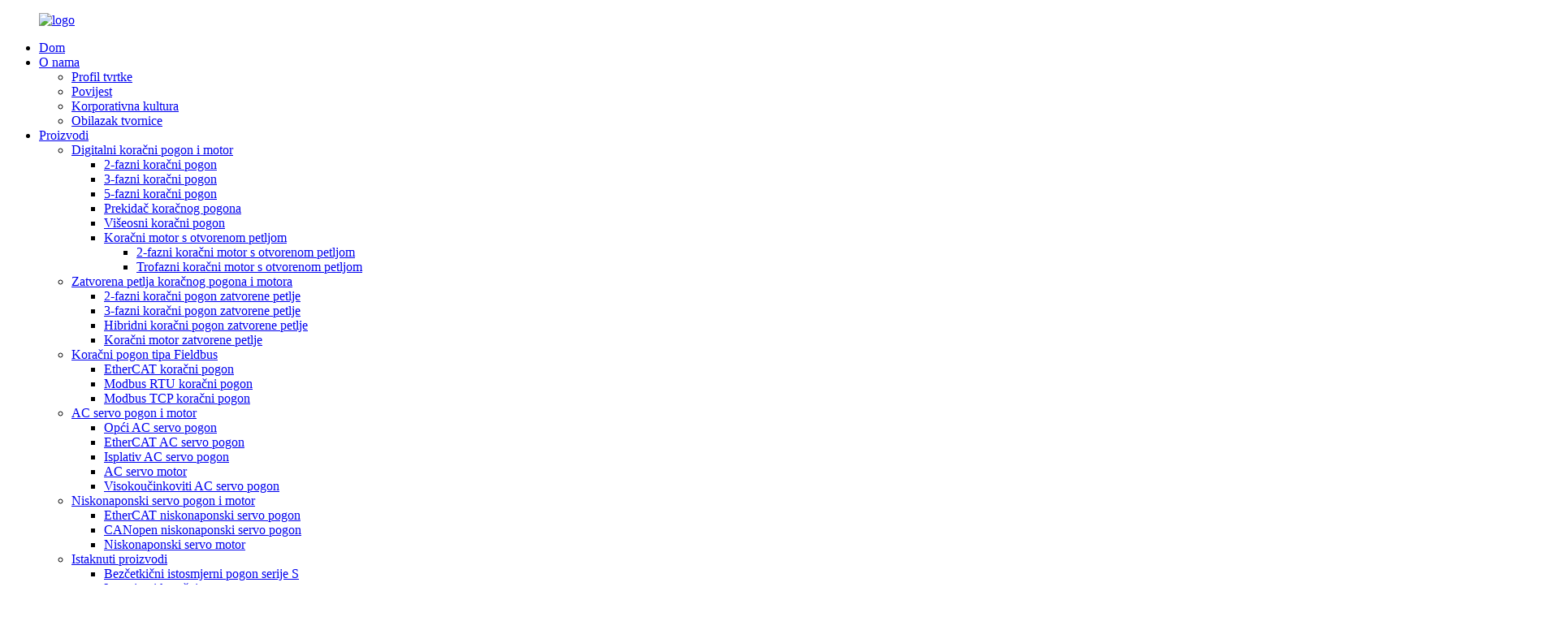

--- FILE ---
content_type: text/html
request_url: http://hr.rtelligentglobal.com/cost-effective-ac-servo-drive/
body_size: 11158
content:
<!DOCTYPE html> <html dir="ltr" lang="hr"> <head> <meta charset="UTF-8"/> <meta http-equiv="Content-Type" content="text/html; charset=UTF-8" /> <!-- Google tag (gtag.js) --> <script async src="https://www.googletagmanager.com/gtag/js?id=G-YR2HQWE14R"></script> <script>
  window.dataLayer = window.dataLayer || [];
  function gtag(){dataLayer.push(arguments);}
  gtag('js', new Date());

  gtag('config', 'G-YR2HQWE14R');
</script> <title>Tvornica isplativih AC servo pogona - Kina Proizvođači i dobavljači isplativih AC servo pogona</title> <meta name="viewport" content="width=device-width,initial-scale=1,minimum-scale=1,maximum-scale=1,user-scalable=no"> <link rel="apple-touch-icon-precomposed" href=""> <meta name="format-detection" content="telephone=no"> <meta name="apple-mobile-web-app-capable" content="yes"> <meta name="apple-mobile-web-app-status-bar-style" content="black"> <link href="//cdn.globalso.com/rtelligentglobal/style/global/style.css" rel="stylesheet" onload="this.onload=null;this.rel='stylesheet'"> <link href="//cdn.globalso.com/rtelligentglobal/style/public/public.css" rel="stylesheet" onload="this.onload=null;this.rel='stylesheet'"> <script type="text/javascript" src="//cdn.globalso.com/rtelligentglobal/style/global/js/jquery.min.js"></script>  <link rel="shortcut icon" href="https://cdn.globalso.com/rtelligentglobal/logo1.png" /> <meta name="description" content="Tražite isplativ AC servo pogon? Ne tražite dalje! Mi smo veleprodajni proizvođač i dobavljač koji nudi cijene izravno iz tvornice. Pronađite savršeno rješenje za svoje potrebe već danas!" /> <meta name="keywords" content="isplativa kupnja AC servo pogona, pristupačan AC servo pogon, povoljan AC servo pogon, jeftin AC servo pogon, ekonomičan AC servo pogon, sniženi AC servo pogon, povoljan AC servo pogon, jeftin AC servo pogon" />    <link href="//cdn.globalso.com/hide_search.css" rel="stylesheet"/><link href="//www.rtelligentglobal.com/style/hr.html.css" rel="stylesheet"/><link rel="alternate" hreflang="hr" href="https://hr.rtelligentglobal.com/" /><link rel="canonical"  href="https://hr.rtelligentglobal.com/cost-effective-ac-servo-drive/" /></head> <body> <div class="container">   <!-- web_head start -->   <header class="web_head index_web_head">     <div class="head_layout layout">       <figure class="logo">         <a href="/">                	   <img src="https://cdn.globalso.com/rtelligentglobal/logo2.png" alt="logo">     	           </a>       </figure>       <div class="head_right">         <nav class="nav_wrap">             <ul class="head_nav">             <li id="menu-item-293" class="menu-item menu-item-type-custom menu-item-object-custom menu-item-home menu-item-293"><a href="/">Dom</a></li> <li id="menu-item-2166" class="menu-item menu-item-type-custom menu-item-object-custom menu-item-2166"><a href="/company-profile/">O nama</a> <ul class="sub-menu"> 	<li id="menu-item-825" class="menu-item menu-item-type-post_type menu-item-object-page menu-item-825"><a href="/company-profile/">Profil tvrtke</a></li> 	<li id="menu-item-1844" class="menu-item menu-item-type-post_type menu-item-object-page menu-item-1844"><a href="/history/">Povijest</a></li> 	<li id="menu-item-2153" class="menu-item menu-item-type-post_type menu-item-object-page menu-item-2153"><a href="/corporate-culture/">Korporativna kultura</a></li> 	<li id="menu-item-866" class="menu-item menu-item-type-post_type menu-item-object-page menu-item-866"><a href="/factory-tour/">Obilazak tvornice</a></li> </ul> </li> <li id="menu-item-55" class="fenlei menu-item menu-item-type-taxonomy menu-item-object-category current-category-ancestor current-menu-ancestor menu-item-55"><a href="/products/">Proizvodi</a> <ul class="sub-menu"> 	<li id="menu-item-1895" class="menu-item menu-item-type-taxonomy menu-item-object-category menu-item-1895"><a href="/digital-stepper-drive-and-motor/">Digitalni koračni pogon i motor</a> 	<ul class="sub-menu"> 		<li id="menu-item-1900" class="menu-item menu-item-type-taxonomy menu-item-object-category menu-item-1900"><a href="/2-phase-stepper-drive/">2-fazni koračni pogon</a></li> 		<li id="menu-item-1901" class="menu-item menu-item-type-taxonomy menu-item-object-category menu-item-1901"><a href="/3-phase-stepper-drive/">3-fazni koračni pogon</a></li> 		<li id="menu-item-1902" class="menu-item menu-item-type-taxonomy menu-item-object-category menu-item-1902"><a href="/5-phase-stepper-drive/">5-fazni koračni pogon</a></li> 		<li id="menu-item-1905" class="menu-item menu-item-type-taxonomy menu-item-object-category menu-item-1905"><a href="/switch-stepper-drive/">Prekidač koračnog pogona</a></li> 		<li id="menu-item-1903" class="menu-item menu-item-type-taxonomy menu-item-object-category menu-item-1903"><a href="/multi-axis-stepper-drive/">Višeosni koračni pogon</a></li> 		<li id="menu-item-3180" class="fenleisssss menu-item menu-item-type-taxonomy menu-item-object-category menu-item-3180"><a href="/open-loop-stepper-motor/">Koračni motor s otvorenom petljom</a> 		<ul class="sub-menu"> 			<li id="menu-item-3175" class="menu-item menu-item-type-taxonomy menu-item-object-category menu-item-3175"><a href="/2-phase-open-loop-stepper-motor/">2-fazni koračni motor s otvorenom petljom</a></li> 			<li id="menu-item-3176" class="menu-item menu-item-type-taxonomy menu-item-object-category menu-item-3176"><a href="/3-phase-open-loop-stepper-motor/">Trofazni koračni motor s otvorenom petljom</a></li> 		</ul> </li> 	</ul> </li> 	<li id="menu-item-1894" class="menu-item menu-item-type-taxonomy menu-item-object-category menu-item-1894"><a href="/closed-loop-stepper-drive-and-motor/">Zatvorena petlja koračnog pogona i motora</a> 	<ul class="sub-menu"> 		<li id="menu-item-1906" class="menu-item menu-item-type-taxonomy menu-item-object-category menu-item-1906"><a href="/2-phase-closed-loop-stepper-drive/">2-fazni koračni pogon zatvorene petlje</a></li> 		<li id="menu-item-1907" class="menu-item menu-item-type-taxonomy menu-item-object-category menu-item-1907"><a href="/3-phase-closed-loop-stepper-drive/">3-fazni koračni pogon zatvorene petlje</a></li> 		<li id="menu-item-1909" class="menu-item menu-item-type-taxonomy menu-item-object-category menu-item-1909"><a href="/hybrid-closed-loop-stepper-drive/">Hibridni koračni pogon zatvorene petlje</a></li> 		<li id="menu-item-1908" class="menu-item menu-item-type-taxonomy menu-item-object-category menu-item-1908"><a href="/closed-loop-stepper-motor/">Koračni motor zatvorene petlje</a></li> 	</ul> </li> 	<li id="menu-item-1897" class="menu-item menu-item-type-taxonomy menu-item-object-category menu-item-1897"><a href="/fieldbus-type-stepper-drive/">Koračni pogon tipa Fieldbus</a> 	<ul class="sub-menu"> 		<li id="menu-item-1910" class="menu-item menu-item-type-taxonomy menu-item-object-category menu-item-1910"><a href="/ethercat-stepper-drive/">EtherCAT koračni pogon</a></li> 		<li id="menu-item-1911" class="menu-item menu-item-type-taxonomy menu-item-object-category menu-item-1911"><a href="/modbus-rtu-stepper-drive/">Modbus RTU koračni pogon</a></li> 		<li id="menu-item-1912" class="menu-item menu-item-type-taxonomy menu-item-object-category menu-item-1912"><a href="/modbus-tcp-stepper-driver/">Modbus TCP koračni pogon</a></li> 	</ul> </li> 	<li id="menu-item-1893" class="menu-item menu-item-type-taxonomy menu-item-object-category current-category-ancestor current-menu-ancestor current-menu-parent current-category-parent menu-item-1893"><a href="/ac-servo-drive-and-motor/">AC servo pogon i motor</a> 	<ul class="sub-menu"> 		<li id="menu-item-1916" class="menu-item menu-item-type-taxonomy menu-item-object-category menu-item-1916"><a href="/general-ac-servo-drive/">Opći AC servo pogon</a></li> 		<li id="menu-item-1915" class="menu-item menu-item-type-taxonomy menu-item-object-category menu-item-1915"><a href="/ethercat-ac-servo-drive/">EtherCAT AC servo pogon</a></li> 		<li id="menu-item-1914" class="menu-item menu-item-type-taxonomy menu-item-object-category nav-current menu-item-1914"><a href="/cost-effective-ac-servo-drive/">Isplativ AC servo pogon</a></li> 		<li id="menu-item-1913" class="menu-item menu-item-type-taxonomy menu-item-object-category menu-item-1913"><a href="/ac-servo-motor/">AC servo motor</a></li> 		<li id="menu-item-4170" class="menu-item menu-item-type-taxonomy menu-item-object-category menu-item-4170"><a href="/high-performance-ac-servo-drive/">Visokoučinkoviti AC servo pogon</a></li> 	</ul> </li> 	<li id="menu-item-1898" class="menu-item menu-item-type-taxonomy menu-item-object-category menu-item-1898"><a href="/low-voltage-servo-drive-and-motor/">Niskonaponski servo pogon i motor</a> 	<ul class="sub-menu"> 		<li id="menu-item-1919" class="menu-item menu-item-type-taxonomy menu-item-object-category menu-item-1919"><a href="/ethercat-low-voltage-servo-drive/">EtherCAT niskonaponski servo pogon</a></li> 		<li id="menu-item-1917" class="menu-item menu-item-type-taxonomy menu-item-object-category menu-item-1917"><a href="/canopen-low-voltage-servo-drive/">CANopen niskonaponski servo pogon</a></li> 		<li id="menu-item-1921" class="menu-item menu-item-type-taxonomy menu-item-object-category menu-item-1921"><a href="/low-voltage-servo-motor/">Niskonaponski servo motor</a></li> 	</ul> </li> 	<li id="menu-item-1896" class="menu-item menu-item-type-taxonomy menu-item-object-category menu-item-1896"><a href="/featured-products/">Istaknuti proizvodi</a> 	<ul class="sub-menu"> 		<li id="menu-item-1927" class="menu-item menu-item-type-taxonomy menu-item-object-category menu-item-1927"><a href="/brushless-dc-drive-s-series/">Bezčetkični istosmjerni pogon serije S</a></li> 		<li id="menu-item-3862" class="menu-item menu-item-type-taxonomy menu-item-object-category menu-item-3862"><a href="/integrated-stepper-motor/">Integrirani koračni motor</a></li> 		<li id="menu-item-3917" class="menu-item menu-item-type-taxonomy menu-item-object-category menu-item-3917"><a href="/integerated-servo-motor/">Integrirani servo motor</a></li> 	</ul> </li> 	<li id="menu-item-1899" class="menu-item menu-item-type-taxonomy menu-item-object-category menu-item-1899"><a href="/motion-control-system/">Sustav za upravljanje pokretom</a> 	<ul class="sub-menu"> 		<li id="menu-item-1932" class="menu-item menu-item-type-taxonomy menu-item-object-category menu-item-1932"><a href="/io-extension-module/">IO modul za proširenje</a></li> 		<li id="menu-item-3414" class="menu-item menu-item-type-taxonomy menu-item-object-category menu-item-3414"><a href="/plc/">PLC</a></li> 	</ul> </li> </ul> </li> <li id="menu-item-1237" class="menu-item menu-item-type-post_type menu-item-object-page menu-item-1237"><a href="/applications/">Primjene</a> <ul class="sub-menu"> 	<li id="menu-item-2253" class="menu-item menu-item-type-post_type menu-item-object-page menu-item-2253"><a href="/photovoltaic/">Fotonaponski sustavi</a></li> 	<li id="menu-item-2255" class="menu-item menu-item-type-post_type menu-item-object-page menu-item-2255"><a href="/lithium-battery/">Litijeva baterija</a></li> 	<li id="menu-item-2256" class="menu-item menu-item-type-post_type menu-item-object-page menu-item-2256"><a href="/cnc-machine-tool/">CNC alatni stroj</a></li> 	<li id="menu-item-2248" class="menu-item menu-item-type-post_type menu-item-object-page menu-item-2248"><a href="/3c-electronics/">3C Elektronika</a></li> 	<li id="menu-item-2252" class="menu-item menu-item-type-post_type menu-item-object-page menu-item-2252"><a href="/package/">Paket</a></li> 	<li id="menu-item-2249" class="menu-item menu-item-type-post_type menu-item-object-page menu-item-2249"><a href="/logistics/">Logistika</a></li> 	<li id="menu-item-2251" class="menu-item menu-item-type-post_type menu-item-object-page menu-item-2251"><a href="/medical-treatment/">Medicinski tretman</a></li> 	<li id="menu-item-2254" class="menu-item menu-item-type-post_type menu-item-object-page menu-item-2254"><a href="/semiconductor-electronics/">Poluvodiči / Elektronika</a></li> </ul> </li> <li id="menu-item-2793" class="menu-item menu-item-type-custom menu-item-object-custom menu-item-2793"><a>Podrška</a> <ul class="sub-menu"> 	<li id="menu-item-865" class="menu-item menu-item-type-post_type menu-item-object-page menu-item-865"><a href="/faqs/">Često postavljana pitanja</a></li> 	<li id="menu-item-2190" class="menu-item menu-item-type-post_type menu-item-object-page menu-item-2190"><a href="/warranty-repair-service/">Jamstvo i servis za popravke</a></li> </ul> </li> <li id="menu-item-2103" class="menu-item menu-item-type-custom menu-item-object-custom menu-item-2103"><a href="/drive-manual/">Preuzimanja</a> <ul class="sub-menu"> 	<li id="menu-item-2079" class="menu-item menu-item-type-post_type menu-item-object-page menu-item-2079"><a href="/certifications/">Certifikati</a></li> 	<li id="menu-item-2102" class="menu-item menu-item-type-post_type menu-item-object-page menu-item-2102"><a href="/debugging-software/">Softver za otklanjanje pogrešaka</a></li> 	<li id="menu-item-2101" class="menu-item menu-item-type-post_type menu-item-object-page menu-item-2101"><a href="/motor-drawings/">Crteži motora</a></li> 	<li id="menu-item-2027" class="menu-item menu-item-type-post_type menu-item-object-page menu-item-2027"><a href="/drive-manual/">Priručnik za vožnju</a></li> 	<li id="menu-item-2100" class="menu-item menu-item-type-post_type menu-item-object-page menu-item-2100"><a href="/selection-guide/">Vodič za odabir</a></li> 	<li id="menu-item-3569" class="menu-item menu-item-type-post_type menu-item-object-page menu-item-3569"><a href="/3d-modelings/">3D modeliranje</a></li> </ul> </li> <li id="menu-item-2790" class="menu-item menu-item-type-custom menu-item-object-custom menu-item-2790"><a href="/news/">Vijesti</a> <ul class="sub-menu"> 	<li id="menu-item-1792" class="menu-item menu-item-type-taxonomy menu-item-object-news_catalog menu-item-1792"><a href="/news_catalog/company-news/">Vijesti tvrtke</a></li> 	<li id="menu-item-1793" class="menu-item menu-item-type-taxonomy menu-item-object-news_catalog menu-item-1793"><a href="/news_catalog/product-dynamics/">Izdanje proizvoda</a></li> 	<li id="menu-item-1794" class="menu-item menu-item-type-taxonomy menu-item-object-news_catalog menu-item-1794"><a href="/news_catalog/marketing-activity/">Marketinška aktivnost</a></li> </ul> </li> <li id="menu-item-353" class="menu-item menu-item-type-post_type menu-item-object-page menu-item-353"><a href="/contact-us/">Kontaktirajte nas</a></li>             </ul>         </nav>         <!--change-language-->         <div class="change-language ensemble">   <div class="change-language-info">     <div class="change-language-title medium-title">        <div class="language-flag language-flag-en"><a href="https://www.rtelligentglobal.com/"><b class="country-flag"></b><span>English</span> </a></div>        <b class="language-icon"></b>      </div> 	<div class="change-language-cont sub-content">         <div class="empty"></div>     </div>   </div> </div> <!--theme325-->        <!--change-language-->         <div id="btn-search" class="btn--search"></div>       </div>     </div>   </header>   <!--// web_head end -->     <!-- sys_sub_head -->    <section class="sys_sub_head">      <section class="path_bar">       <ul class="layout">          <li> <a itemprop="breadcrumb" href="/">Dom</a></li><li> <a itemprop="breadcrumb" href="/products/" title="Products">Proizvodi</a> </li><li> <a itemprop="breadcrumb" href="/ac-servo-drive-and-motor/" title="AC Servo Drive And Motor">AC servo pogon i motor</a> </li><li> <a href="#">Isplativ AC servo pogon</a></li>       </ul>     </section>     <div class="head_bn_item"><img src="https://www.rtelligentglobal.com/uploads/AC.jpg" alt="banner_producta"/></div>         <div class="pagnation_title">         <div class="layout">             <h1 class="">Isplativ AC servo pogon</h1>         </div>     </div>   </section>    <section class="web_main page_main">   <div class="layout">     <aside class="aside">   <section class="aside-wrap">     <section class="side-widget">     <div class="side-tit-bar">         <h2 class="side-tit">Kategorije</h2>     </div>     <ul class="side-cate">       <li id="menu-item-1937" class="menu-item menu-item-type-taxonomy menu-item-object-category menu-item-1937"><a href="/digital-stepper-drive-and-motor/">Digitalni koračni pogon i motor</a> <ul class="sub-menu"> 	<li id="menu-item-1942" class="menu-item menu-item-type-taxonomy menu-item-object-category menu-item-1942"><a href="/2-phase-stepper-drive/">2-fazni koračni pogon</a></li> 	<li id="menu-item-1943" class="menu-item menu-item-type-taxonomy menu-item-object-category menu-item-1943"><a href="/3-phase-stepper-drive/">3-fazni koračni pogon</a></li> 	<li id="menu-item-1944" class="menu-item menu-item-type-taxonomy menu-item-object-category menu-item-1944"><a href="/5-phase-stepper-drive/">5-fazni koračni pogon</a></li> 	<li id="menu-item-1947" class="menu-item menu-item-type-taxonomy menu-item-object-category menu-item-1947"><a href="/switch-stepper-drive/">Prekidač koračnog pogona</a></li> 	<li id="menu-item-1945" class="menu-item menu-item-type-taxonomy menu-item-object-category menu-item-1945"><a href="/multi-axis-stepper-drive/">Višeosni koračni pogon</a></li> 	<li id="menu-item-3181" class="menu-item menu-item-type-taxonomy menu-item-object-category menu-item-3181"><a href="/open-loop-stepper-motor/">Koračni motor s otvorenom petljom</a> 	<ul class="sub-menu"> 		<li id="menu-item-3178" class="menu-item menu-item-type-taxonomy menu-item-object-category menu-item-3178"><a href="/2-phase-open-loop-stepper-motor/">2-fazni koračni motor s otvorenom petljom</a></li> 		<li id="menu-item-3179" class="menu-item menu-item-type-taxonomy menu-item-object-category menu-item-3179"><a href="/3-phase-open-loop-stepper-motor/">Trofazni koračni motor s otvorenom petljom</a></li> 	</ul> </li> </ul> </li> <li id="menu-item-1936" class="menu-item menu-item-type-taxonomy menu-item-object-category menu-item-1936"><a href="/closed-loop-stepper-drive-and-motor/">Zatvorena petlja koračnog pogona i motora</a> <ul class="sub-menu"> 	<li id="menu-item-1948" class="menu-item menu-item-type-taxonomy menu-item-object-category menu-item-1948"><a href="/2-phase-closed-loop-stepper-drive/">2-fazni koračni pogon zatvorene petlje</a></li> 	<li id="menu-item-1949" class="menu-item menu-item-type-taxonomy menu-item-object-category menu-item-1949"><a href="/3-phase-closed-loop-stepper-drive/">3-fazni koračni pogon zatvorene petlje</a></li> 	<li id="menu-item-1951" class="menu-item menu-item-type-taxonomy menu-item-object-category menu-item-1951"><a href="/hybrid-closed-loop-stepper-drive/">Hibridni koračni pogon zatvorene petlje</a></li> 	<li id="menu-item-1950" class="menu-item menu-item-type-taxonomy menu-item-object-category menu-item-1950"><a href="/closed-loop-stepper-motor/">Koračni motor zatvorene petlje</a></li> </ul> </li> <li id="menu-item-1939" class="menu-item menu-item-type-taxonomy menu-item-object-category menu-item-1939"><a href="/fieldbus-type-stepper-drive/">Koračni pogon tipa Fieldbus</a> <ul class="sub-menu"> 	<li id="menu-item-1952" class="menu-item menu-item-type-taxonomy menu-item-object-category menu-item-1952"><a href="/ethercat-stepper-drive/">EtherCAT koračni pogon</a></li> 	<li id="menu-item-1953" class="menu-item menu-item-type-taxonomy menu-item-object-category menu-item-1953"><a href="/modbus-rtu-stepper-drive/">Modbus RTU koračni pogon</a></li> 	<li id="menu-item-1954" class="menu-item menu-item-type-taxonomy menu-item-object-category menu-item-1954"><a href="/modbus-tcp-stepper-driver/">Modbus TCP koračni pogon</a></li> </ul> </li> <li id="menu-item-1935" class="menu-item menu-item-type-taxonomy menu-item-object-category current-category-ancestor current-menu-ancestor current-menu-parent current-category-parent menu-item-1935"><a href="/ac-servo-drive-and-motor/">AC servo pogon i motor</a> <ul class="sub-menu"> 	<li id="menu-item-1958" class="menu-item menu-item-type-taxonomy menu-item-object-category menu-item-1958"><a href="/general-ac-servo-drive/">Opći AC servo pogon</a></li> 	<li id="menu-item-1957" class="menu-item menu-item-type-taxonomy menu-item-object-category menu-item-1957"><a href="/ethercat-ac-servo-drive/">EtherCAT AC servo pogon</a></li> 	<li id="menu-item-1956" class="menu-item menu-item-type-taxonomy menu-item-object-category nav-current menu-item-1956"><a href="/cost-effective-ac-servo-drive/">Isplativ AC servo pogon</a></li> 	<li id="menu-item-1955" class="menu-item menu-item-type-taxonomy menu-item-object-category menu-item-1955"><a href="/ac-servo-motor/">AC servo motor</a></li> </ul> </li> <li id="menu-item-1940" class="menu-item menu-item-type-taxonomy menu-item-object-category menu-item-1940"><a href="/low-voltage-servo-drive-and-motor/">Niskonaponski servo pogon i motor</a> <ul class="sub-menu"> 	<li id="menu-item-1961" class="menu-item menu-item-type-taxonomy menu-item-object-category menu-item-1961"><a href="/ethercat-low-voltage-servo-drive/">EtherCAT niskonaponski servo pogon</a></li> 	<li id="menu-item-1959" class="menu-item menu-item-type-taxonomy menu-item-object-category menu-item-1959"><a href="/canopen-low-voltage-servo-drive/">CANopen niskonaponski servo pogon</a></li> 	<li id="menu-item-1963" class="menu-item menu-item-type-taxonomy menu-item-object-category menu-item-1963"><a href="/low-voltage-servo-motor/">Niskonaponski servo motor</a></li> </ul> </li> <li id="menu-item-1938" class="menu-item menu-item-type-taxonomy menu-item-object-category menu-item-1938"><a href="/featured-products/">Istaknuti proizvodi</a> <ul class="sub-menu"> 	<li id="menu-item-1964" class="menu-item menu-item-type-taxonomy menu-item-object-category menu-item-1964"><a href="/brushless-dc-drive-s-series/">Bezčetkični istosmjerni pogon serije S</a></li> 	<li id="menu-item-3863" class="menu-item menu-item-type-taxonomy menu-item-object-category menu-item-3863"><a href="/integrated-stepper-motor/">Integrirani koračni motor</a></li> 	<li id="menu-item-3918" class="menu-item menu-item-type-taxonomy menu-item-object-category menu-item-3918"><a href="/integerated-servo-motor/">Integrirani servo motor</a></li> </ul> </li> <li id="menu-item-1941" class="menu-item menu-item-type-taxonomy menu-item-object-category menu-item-1941"><a href="/motion-control-system/">Sustav za upravljanje pokretom</a> <ul class="sub-menu"> 	<li id="menu-item-1969" class="menu-item menu-item-type-taxonomy menu-item-object-category menu-item-1969"><a href="/io-extension-module/">IO modul za proširenje</a></li> 	<li id="menu-item-3415" class="menu-item menu-item-type-taxonomy menu-item-object-category menu-item-3415"><a href="/plc/">PLC</a></li> </ul> </li>     </ul>   </section>   <div class="side-widget"> 	 <div class="side-product-items">               <div class="items_content">                <div class="side_slider">                     <ul class="swiper-wrapper"> 				                   <li class="swiper-slide gm-sep side_product_item">                     <figure > <a href="/new-generation-of-low-voltage-dc-servo-drive-with-ethercat-series-d5v120ed5v250ed5v380e-product/" class="item-img"><img src="https://cdn.globalso.com/rtelligentglobal/D5V120E-300x300.jpg" alt="Nova generacija niskonaponskog istosmjernog servo pogona s..."></a>                       <figcaption>                         <h3 class="item_title"><a href="/new-generation-of-low-voltage-dc-servo-drive-with-ethercat-series-d5v120ed5v250ed5v380e-product/">Nova generacija niskonaponskih...</a></h3>                        </figcaption>                     </figure> 					</li> 					                   <li class="swiper-slide gm-sep side_product_item">                     <figure > <a href="/2-phase-open-loop-stepper-drive-series-2-product/" class="item-img"><img src="https://cdn.globalso.com/rtelligentglobal/R60S-拷贝4-300x300.jpg" alt="2-fazni koračni pogon s otvorenom petljom serije R60S"></a>                       <figcaption>                         <h3 class="item_title"><a href="/2-phase-open-loop-stepper-drive-series-2-product/">2-fazni koračni pener s otvorenom petljom...</a></h3>                        </figcaption>                     </figure> 					</li> 					                   <li class="swiper-slide gm-sep side_product_item">                     <figure > <a href="/medium-plc-rm500-series-product/" class="item-img"><img src="https://cdn.globalso.com/rtelligentglobal/RM510-1616T1-300x300.jpg" alt="Srednji PLC serije RM500"></a>                       <figcaption>                         <h3 class="item_title"><a href="/medium-plc-rm500-series-product/">Srednji PLC serije RM500</a></h3>                        </figcaption>                     </figure> 					</li> 					                   <li class="swiper-slide gm-sep side_product_item">                     <figure > <a href="/closed-loop-fieldbus-stepper-drive-nt60-product/" class="item-img"><img src="https://cdn.globalso.com/rtelligentglobal/NT60-1-300x300.jpg" alt="Koračni pogon zatvorene petlje Fieldbus sabirnice NT60"></a>                       <figcaption>                         <h3 class="item_title"><a href="/closed-loop-fieldbus-stepper-drive-nt60-product/">Zatvorena petlja Fieldbus Step...</a></h3>                        </figcaption>                     </figure> 					</li> 					                   <li class="swiper-slide gm-sep side_product_item">                     <figure > <a href="/intelligent-2-axis-stepper-motor-drive-r42x2-product/" class="item-img"><img src="https://cdn.globalso.com/rtelligentglobal/R42X2-1-300x300.jpg" alt="Inteligentni dvoosni koračni motor R42X2"></a>                       <figcaption>                         <h3 class="item_title"><a href="/intelligent-2-axis-stepper-motor-drive-r42x2-product/">Inteligentni dvoosni steper ...</a></h3>                        </figcaption>                     </figure> 					</li> 					                </ul> 				 </div>                 <div class="btn-prev"></div>                 <div class="btn-next"></div>               </div>             </div>    </div>           </section> </aside>    <section class="main">       <div class="product-list">   <ul class="product_list_items">    <li class="product_list_item">             <figure>               <span class="item_img"><img src="https://cdn.globalso.com/rtelligentglobal/RS-CS1-300x300.jpg" alt="Isplativ AC servo pogon RS400CR / RS400CS / RS750CR /RS750CS"><a href="/cost-effective-ac-servo-drive-rs-cscr-product/" title="Cost-Effective AC Servo Drive RS400CR / RS400CS/ RS750CR /RS750CS"></a> </span>               <figcaption> 			  <div class="item_information">                      <h3 class="item_title"><a href="/cost-effective-ac-servo-drive-rs-cscr-product/" title="Cost-Effective AC Servo Drive RS400CR / RS400CS/ RS750CR /RS750CS">Isplativ AC servo pogon RS400CR / RS400CS / RS750CR /RS750CS</a></h3>                 <div class="item_info"><p><span style="font-size: medium;">RS serija AC servo pogona je opća linija servo pogona koju je razvio Rtelligent, a pokriva raspon snage motora od 0,05 ~ 3,8 kW. RS serija podržava ModBus komunikaciju i internu PLC funkciju, a RSE serija podržava EtherCAT komunikaciju. Servo pogon RS serije ima dobru hardversku i softversku platformu koja osigurava da je vrlo pogodan za brze i točne primjene upravljanja položajem, brzinom i momentom.</span></p> <p><span style="font-size: medium;">• Visoka stabilnost, jednostavno i praktično otklanjanje pogrešaka</span></p> <p><span style="font-size: medium;">• Type-C: Standardni USB, Type-C sučelje za otklanjanje pogrešaka</span></p> <p><span style="font-size: medium;">• RS-485: sa standardnim USB komunikacijskim sučeljem</span></p> <p><span style="font-size: medium;">• Novo prednje sučelje za optimizaciju rasporeda ožičenja</span></p> <p><span style="font-size: medium;">• 20-pinski pritisni terminal za upravljački signal bez lemljenja, jednostavan i brz rad</span></p> </div>                 </div>                 <div class="product_btns">                   <a href="javascript:" class="priduct_btn_inquiry add_email12">upit</a><a href="/cost-effective-ac-servo-drive-rs-cscr-product/" class="priduct_btn_detail">detalj</a>                 </div>               </figcaption>             </figure>           </li>          </ul>          <div class="page_bar">         <div class="pages"></div>       </div>       </div>            </section>   </div> </section>  <!-- web_footer start -->   <footer class="web_footer">     <div class="layout">       <div class="foor_service">         <div class="foot_item foot_contact_item wow fadeInLeftA" data-wow-delay=".9s" data-wow-duration=".8s">           <h2 class="fot_tit">Kontaktirajte nas</h2>           <div class="foot_cont">             <ul class="foot_contact">                             <li class="foot_address">2-6. kat, zgrada A, industrijski park Ruitech, cesta Xingyu br. 23, ulica Xixiang, okrug Bao an, Shenzhen, provincija Guang Dong, Kina</li>                            <li class="foot_phone"><a href="tel:+86 755 27440012">+86 755 27440012</a></li>                            <li class="foot_email"><a href="mailto:info@rtelligent.cn ">info@rtelligent.cn </a></li>            </ul>           </div>           <ul class="foot_sns">             		        <li><a target="_blank" href="https://www.facebook.com/"><img src="https://cdn.globalso.com/rtelligentglobal/facebook.png" alt="Facebook"></a></li>          			        <li><a target="_blank" href="https://www.linkedin.com/company/32259408/admin/feed/posts/"><img src="https://cdn.globalso.com/rtelligentglobal/linkedin.png" alt="LinkedIn"></a></li>          			        <li><a target="_blank" href=""><img src="https://cdn.globalso.com/rtelligentglobal/twitter.png" alt="cvrkut"></a></li>          			        <li><a target="_blank" href="https://www.youtube.com/@rtelligenttechnologyshenzh7555"><img src="https://cdn.globalso.com/rtelligentglobal/youtube.png" alt="YouTube"></a></li>          	          </ul>         </div>         <div class="foot_item foot_nav_item wow fadeInLeftA" data-wow-delay=".9s" data-wow-duration=".8s">           <h2 class="fot_tit">Proizvodi</h2>           <ul class="fot_nav">            <li id="menu-item-2082" class="menu-item menu-item-type-taxonomy menu-item-object-category menu-item-2082"><a href="/digital-stepper-drive-and-motor/">Digitalni koračni pogon i motor</a></li> <li id="menu-item-2081" class="menu-item menu-item-type-taxonomy menu-item-object-category menu-item-2081"><a href="/closed-loop-stepper-drive-and-motor/">Zatvorena petlja koračnog pogona i motora</a></li> <li id="menu-item-2084" class="menu-item menu-item-type-taxonomy menu-item-object-category menu-item-2084"><a href="/fieldbus-type-stepper-drive/">Koračni pogon tipa Fieldbus</a></li> <li id="menu-item-2080" class="menu-item menu-item-type-taxonomy menu-item-object-category current-category-ancestor menu-item-2080"><a href="/ac-servo-drive-and-motor/">AC servo pogon i motor</a></li> <li id="menu-item-2085" class="menu-item menu-item-type-taxonomy menu-item-object-category menu-item-2085"><a href="/low-voltage-servo-drive-and-motor/">Niskonaponski servo pogon i motor</a></li> <li id="menu-item-2083" class="menu-item menu-item-type-taxonomy menu-item-object-category menu-item-2083"><a href="/featured-products/">Istaknuti proizvodi</a></li> <li id="menu-item-2086" class="menu-item menu-item-type-taxonomy menu-item-object-category menu-item-2086"><a href="/motion-control-system/">Sustav za upravljanje pokretom</a></li>           </ul>         </div>         <div class="foot_item foot_nav_item wow fadeInLeftA" data-wow-delay=".9s" data-wow-duration=".8s">           <h2 class="fot_tit">Vijesti</h2>           <ul class="fot_nav">             <li id="menu-item-2002" class="menu-item menu-item-type-taxonomy menu-item-object-news_catalog menu-item-2002"><a href="/news_catalog/company-news/">Vijesti tvrtke</a></li> <li id="menu-item-2004" class="menu-item menu-item-type-taxonomy menu-item-object-news_catalog menu-item-2004"><a href="/news_catalog/product-dynamics/">Izdanje proizvoda</a></li> <li id="menu-item-2003" class="menu-item menu-item-type-taxonomy menu-item-object-news_catalog menu-item-2003"><a href="/news_catalog/marketing-activity/">Marketinška aktivnost</a></li>           </ul>         </div>         <div class="foot_item foot_nav_item wow fadeInLeftA" data-wow-delay=".9s" data-wow-duration=".8s">           <h2 class="fot_tit">Podrška i usluge</h2>           <ul class="fot_nav">             <li id="menu-item-829" class="menu-item menu-item-type-post_type menu-item-object-page menu-item-829"><a href="/company-profile/">Profil tvrtke</a></li> <li id="menu-item-2087" class="menu-item menu-item-type-post_type menu-item-object-page menu-item-2087"><a href="/history/">Povijest</a></li> <li id="menu-item-2794" class="menu-item menu-item-type-custom menu-item-object-custom menu-item-2794"><a href="/drive-manual/">Preuzimanja</a></li> <li id="menu-item-2089" class="menu-item menu-item-type-post_type menu-item-object-page menu-item-2089"><a href="/applications/">Primjene</a></li> <li id="menu-item-2090" class="menu-item menu-item-type-post_type menu-item-object-page menu-item-2090"><a href="/faqs/">Često postavljana pitanja</a></li> <li id="menu-item-355" class="menu-item menu-item-type-post_type menu-item-object-page menu-item-355"><a href="/contact-us/">Kontaktirajte nas</a></li>           </ul>         </div>         <div class="foot_item foot_nav_item wow fadeInLeftA" data-wow-delay=".9s" data-wow-duration=".8s">           <h2 class="fot_tit">Preuzmi</h2>           <ul class="fot_nav">              <li id="menu-item-2091" class="menu-item menu-item-type-post_type menu-item-object-page menu-item-2091"><a href="/certifications/">Certifikati</a></li> <li id="menu-item-2092" class="menu-item menu-item-type-post_type menu-item-object-page menu-item-2092"><a href="/drive-manual/">Priručnik za vožnju</a></li> <li id="menu-item-2093" class="menu-item menu-item-type-post_type menu-item-object-page menu-item-2093"><a href="/debugging-software/">Softver za otklanjanje pogrešaka</a></li> <li id="menu-item-2094" class="menu-item menu-item-type-post_type menu-item-object-page menu-item-2094"><a href="/motor-drawings/">Crteži motora</a></li> <li id="menu-item-2095" class="menu-item menu-item-type-post_type menu-item-object-page menu-item-2095"><a href="/ac-servo-drive-and-motor/">AC servo pogon i motor</a></li> <li id="menu-item-2096" class="menu-item menu-item-type-post_type menu-item-object-page menu-item-2096"><a href="/selection-guide/">Vodič za odabir</a></li> <li id="menu-item-2097" class="menu-item menu-item-type-post_type menu-item-object-page menu-item-2097"><a href="/low-voltage-servo-motor/">Niskonaponski servo motor</a></li>           </ul>         </div>       </div>     </div>     <div class="foot_bottom  wow fadeInUpA" data-wow-delay=".8s" data-wow-duration=".8s">       <div class="layout">         <div class="copyright">© Autorska prava - 2010-2025: Sva prava pridržana.<a href="/sitemap.xml">Mapa stranice</a> - <a href="/">AMP za mobilne uređaje</a> <br><a href='/mulit-axis-stepper-driver/' title='Mulit Axis Stepper Driver'>Višeosni koračni pogon</a>,  <a href='/digital-stepper-driver/' title='Digital Stepper Driver'>Digitalni koračni upravljački program</a>,  <a href='/open-loop-stepper-driver/' title='Open loop Stepper Driver'>Upravljački program koračnog motora otvorene petlje</a>,  <a href='/2-phase-stepper-driver/' title='2 Phase Stepper Driver'>2-fazni koračni pogon</a>,  <a href='/digital-stepper-drive/' title='Digital Stepper Drive'>Digitalni koračni pogon</a>,  <a href='/fieldbus-stepper-driver/' title='Fieldbus Stepper Driver'>Pogonski program stepera Fieldbusa</a>, 		</div>       </div>     </div>   </footer> </div>  <div id="whatsapp">         <a href="https://api.whatsapp.com/send?phone=8618948745439" target="_blank" title="Whatsapp">         <div id="whatsappMain"></div>         </a> </div> <!--// container end --> <aside class="scrollsidebar" id="scrollsidebar">   <div class="side_content">     <div class="side_list">       <header class="hd"><img src="//cdn.globalso.com/title_pic.png" alt="Online upit-pop-bduiry"/></header>       <div class="cont">         <li><a class="email" href="javascript:">Pošalji e-poštu</a></li>                                         <li><a target="_blank" class="whatsapp" href="https://api.whatsapp.com/send?phone=8613826536186">8613826536186</a></li>       </div>                   <div class="side_title"><a  class="close_btn"><span>x</span></a></div>     </div>   </div>   <div class="show_btn"></div> </aside> <div class="inquiry-pop-bd">   <div class="inquiry-pop"> <i class="ico-close-pop" onclick="hideMsgPop();"></i>     <script type="text/javascript" src="//www.globalso.site/form.js"></script>   </div> </div> <div class="web-search"> <b id="btn-search-close" class="btn--search-close"></b>   <div style=" width:100%">     <div class="head-search">      <form action="/search.php" method="get">         <input class="search-ipt" name="s" placeholder="Start Typing..." /> 		<input type="hidden" name="cat" value="490"/>         <input class="search-btn" type="submit" />         <span class="search-attr">Pritisnite enter za pretraživanje ili ESC za zatvaranje</span>       </form>     </div>   </div> </div>   <script type="text/javascript" src="//cdn.globalso.com/rtelligentglobal/style/global/js/common.js"></script> <script type="text/javascript" src="//cdn.globalso.com/rtelligentglobal/style/public/public.js"></script> <script>
function getCookie(name) {
    var arg = name + "=";
    var alen = arg.length;
    var clen = document.cookie.length;
    var i = 0;
    while (i < clen) {
        var j = i + alen;
        if (document.cookie.substring(i, j) == arg) return getCookieVal(j);
        i = document.cookie.indexOf(" ", i) + 1;
        if (i == 0) break;
    }
    return null;
}
function setCookie(name, value) {
    var expDate = new Date();
    var argv = setCookie.arguments;
    var argc = setCookie.arguments.length;
    var expires = (argc > 2) ? argv[2] : null;
    var path = (argc > 3) ? argv[3] : null;
    var domain = (argc > 4) ? argv[4] : null;
    var secure = (argc > 5) ? argv[5] : false;
    if (expires != null) {
        expDate.setTime(expDate.getTime() + expires);
    }
    document.cookie = name + "=" + escape(value) + ((expires == null) ? "": ("; expires=" + expDate.toUTCString())) + ((path == null) ? "": ("; path=" + path)) + ((domain == null) ? "": ("; domain=" + domain)) + ((secure == true) ? "; secure": "");
}
function getCookieVal(offset) {
    var endstr = document.cookie.indexOf(";", offset);
    if (endstr == -1) endstr = document.cookie.length;
    return unescape(document.cookie.substring(offset, endstr));
}

var firstshow = 0;
var cfstatshowcookie = getCookie('easyiit_stats');
if (cfstatshowcookie != 1) {
    a = new Date();
    h = a.getHours();
    m = a.getMinutes();
    s = a.getSeconds();
    sparetime = 1000 * 60 * 60 * 24 * 1 - (h * 3600 + m * 60 + s) * 1000 - 1;
    setCookie('easyiit_stats', 1, sparetime, '/');
    firstshow = 1;
}
if (!navigator.cookieEnabled) {
    firstshow = 0;
}
var referrer = escape(document.referrer);
var currweb = escape(location.href);
var screenwidth = screen.width;
var screenheight = screen.height;
var screencolordepth = screen.colorDepth;
$(function($){
   $.post("https://www.rtelligentglobal.com/statistic.php", { action:'stats_init', assort:0, referrer:referrer, currweb:currweb , firstshow:firstshow ,screenwidth:screenwidth, screenheight: screenheight, screencolordepth: screencolordepth, ranstr: Math.random()},function(data){}, "json");
			
});
</script> <!--[if lt IE 9]> <script src="//cdn.globalso.com/rtelligentglobal/style/global/js/html5.js"></script> <![endif]--> <script type="text/javascript">

if(typeof jQuery == 'undefined' || typeof jQuery.fn.on == 'undefined') {
	document.write('<script src="https://www.rtelligentglobal.com/wp-content/plugins/bb-plugin/js/jquery.js"><\/script>');
	document.write('<script src="https://www.rtelligentglobal.com/wp-content/plugins/bb-plugin/js/jquery.migrate.min.js"><\/script>');
}

</script><ul class="prisna-wp-translate-seo" id="prisna-translator-seo"><li class="language-flag language-flag-en"><a href="https://www.rtelligentglobal.com/cost-effective-ac-servo-drive/" title="English" target="_blank"><b class="country-flag"></b><span>English</span></a></li><li class="language-flag language-flag-fr"><a href="http://fr.rtelligentglobal.com/cost-effective-ac-servo-drive/" title="French" target="_blank"><b class="country-flag"></b><span>French</span></a></li><li class="language-flag language-flag-de"><a href="http://de.rtelligentglobal.com/cost-effective-ac-servo-drive/" title="German" target="_blank"><b class="country-flag"></b><span>German</span></a></li><li class="language-flag language-flag-pt"><a href="http://pt.rtelligentglobal.com/cost-effective-ac-servo-drive/" title="Portuguese" target="_blank"><b class="country-flag"></b><span>Portuguese</span></a></li><li class="language-flag language-flag-es"><a href="http://es.rtelligentglobal.com/cost-effective-ac-servo-drive/" title="Spanish" target="_blank"><b class="country-flag"></b><span>Spanish</span></a></li><li class="language-flag language-flag-ru"><a href="http://ru.rtelligentglobal.com/cost-effective-ac-servo-drive/" title="Russian" target="_blank"><b class="country-flag"></b><span>Russian</span></a></li><li class="language-flag language-flag-ja"><a href="http://ja.rtelligentglobal.com/cost-effective-ac-servo-drive/" title="Japanese" target="_blank"><b class="country-flag"></b><span>Japanese</span></a></li><li class="language-flag language-flag-ko"><a href="http://ko.rtelligentglobal.com/cost-effective-ac-servo-drive/" title="Korean" target="_blank"><b class="country-flag"></b><span>Korean</span></a></li><li class="language-flag language-flag-ar"><a href="http://ar.rtelligentglobal.com/cost-effective-ac-servo-drive/" title="Arabic" target="_blank"><b class="country-flag"></b><span>Arabic</span></a></li><li class="language-flag language-flag-ga"><a href="http://ga.rtelligentglobal.com/cost-effective-ac-servo-drive/" title="Irish" target="_blank"><b class="country-flag"></b><span>Irish</span></a></li><li class="language-flag language-flag-el"><a href="http://el.rtelligentglobal.com/cost-effective-ac-servo-drive/" title="Greek" target="_blank"><b class="country-flag"></b><span>Greek</span></a></li><li class="language-flag language-flag-tr"><a href="http://tr.rtelligentglobal.com/cost-effective-ac-servo-drive/" title="Turkish" target="_blank"><b class="country-flag"></b><span>Turkish</span></a></li><li class="language-flag language-flag-it"><a href="http://it.rtelligentglobal.com/cost-effective-ac-servo-drive/" title="Italian" target="_blank"><b class="country-flag"></b><span>Italian</span></a></li><li class="language-flag language-flag-da"><a href="http://da.rtelligentglobal.com/cost-effective-ac-servo-drive/" title="Danish" target="_blank"><b class="country-flag"></b><span>Danish</span></a></li><li class="language-flag language-flag-ro"><a href="http://ro.rtelligentglobal.com/cost-effective-ac-servo-drive/" title="Romanian" target="_blank"><b class="country-flag"></b><span>Romanian</span></a></li><li class="language-flag language-flag-id"><a href="http://id.rtelligentglobal.com/cost-effective-ac-servo-drive/" title="Indonesian" target="_blank"><b class="country-flag"></b><span>Indonesian</span></a></li><li class="language-flag language-flag-cs"><a href="http://cs.rtelligentglobal.com/cost-effective-ac-servo-drive/" title="Czech" target="_blank"><b class="country-flag"></b><span>Czech</span></a></li><li class="language-flag language-flag-af"><a href="http://af.rtelligentglobal.com/cost-effective-ac-servo-drive/" title="Afrikaans" target="_blank"><b class="country-flag"></b><span>Afrikaans</span></a></li><li class="language-flag language-flag-sv"><a href="http://sv.rtelligentglobal.com/cost-effective-ac-servo-drive/" title="Swedish" target="_blank"><b class="country-flag"></b><span>Swedish</span></a></li><li class="language-flag language-flag-pl"><a href="http://pl.rtelligentglobal.com/cost-effective-ac-servo-drive/" title="Polish" target="_blank"><b class="country-flag"></b><span>Polish</span></a></li><li class="language-flag language-flag-eu"><a href="http://eu.rtelligentglobal.com/cost-effective-ac-servo-drive/" title="Basque" target="_blank"><b class="country-flag"></b><span>Basque</span></a></li><li class="language-flag language-flag-ca"><a href="http://ca.rtelligentglobal.com/cost-effective-ac-servo-drive/" title="Catalan" target="_blank"><b class="country-flag"></b><span>Catalan</span></a></li><li class="language-flag language-flag-eo"><a href="http://eo.rtelligentglobal.com/cost-effective-ac-servo-drive/" title="Esperanto" target="_blank"><b class="country-flag"></b><span>Esperanto</span></a></li><li class="language-flag language-flag-hi"><a href="http://hi.rtelligentglobal.com/cost-effective-ac-servo-drive/" title="Hindi" target="_blank"><b class="country-flag"></b><span>Hindi</span></a></li><li class="language-flag language-flag-lo"><a href="http://lo.rtelligentglobal.com/cost-effective-ac-servo-drive/" title="Lao" target="_blank"><b class="country-flag"></b><span>Lao</span></a></li><li class="language-flag language-flag-sq"><a href="http://sq.rtelligentglobal.com/cost-effective-ac-servo-drive/" title="Albanian" target="_blank"><b class="country-flag"></b><span>Albanian</span></a></li><li class="language-flag language-flag-am"><a href="http://am.rtelligentglobal.com/cost-effective-ac-servo-drive/" title="Amharic" target="_blank"><b class="country-flag"></b><span>Amharic</span></a></li><li class="language-flag language-flag-hy"><a href="http://hy.rtelligentglobal.com/cost-effective-ac-servo-drive/" title="Armenian" target="_blank"><b class="country-flag"></b><span>Armenian</span></a></li><li class="language-flag language-flag-az"><a href="http://az.rtelligentglobal.com/cost-effective-ac-servo-drive/" title="Azerbaijani" target="_blank"><b class="country-flag"></b><span>Azerbaijani</span></a></li><li class="language-flag language-flag-be"><a href="http://be.rtelligentglobal.com/cost-effective-ac-servo-drive/" title="Belarusian" target="_blank"><b class="country-flag"></b><span>Belarusian</span></a></li><li class="language-flag language-flag-bn"><a href="http://bn.rtelligentglobal.com/cost-effective-ac-servo-drive/" title="Bengali" target="_blank"><b class="country-flag"></b><span>Bengali</span></a></li><li class="language-flag language-flag-bs"><a href="http://bs.rtelligentglobal.com/cost-effective-ac-servo-drive/" title="Bosnian" target="_blank"><b class="country-flag"></b><span>Bosnian</span></a></li><li class="language-flag language-flag-bg"><a href="http://bg.rtelligentglobal.com/cost-effective-ac-servo-drive/" title="Bulgarian" target="_blank"><b class="country-flag"></b><span>Bulgarian</span></a></li><li class="language-flag language-flag-ceb"><a href="http://ceb.rtelligentglobal.com/cost-effective-ac-servo-drive/" title="Cebuano" target="_blank"><b class="country-flag"></b><span>Cebuano</span></a></li><li class="language-flag language-flag-ny"><a href="http://ny.rtelligentglobal.com/cost-effective-ac-servo-drive/" title="Chichewa" target="_blank"><b class="country-flag"></b><span>Chichewa</span></a></li><li class="language-flag language-flag-co"><a href="http://co.rtelligentglobal.com/cost-effective-ac-servo-drive/" title="Corsican" target="_blank"><b class="country-flag"></b><span>Corsican</span></a></li><li class="language-flag language-flag-hr"><a href="http://hr.rtelligentglobal.com/cost-effective-ac-servo-drive/" title="Croatian" target="_blank"><b class="country-flag"></b><span>Croatian</span></a></li><li class="language-flag language-flag-nl"><a href="http://nl.rtelligentglobal.com/cost-effective-ac-servo-drive/" title="Dutch" target="_blank"><b class="country-flag"></b><span>Dutch</span></a></li><li class="language-flag language-flag-et"><a href="http://et.rtelligentglobal.com/cost-effective-ac-servo-drive/" title="Estonian" target="_blank"><b class="country-flag"></b><span>Estonian</span></a></li><li class="language-flag language-flag-tl"><a href="http://tl.rtelligentglobal.com/cost-effective-ac-servo-drive/" title="Filipino" target="_blank"><b class="country-flag"></b><span>Filipino</span></a></li><li class="language-flag language-flag-fi"><a href="http://fi.rtelligentglobal.com/cost-effective-ac-servo-drive/" title="Finnish" target="_blank"><b class="country-flag"></b><span>Finnish</span></a></li><li class="language-flag language-flag-fy"><a href="http://fy.rtelligentglobal.com/cost-effective-ac-servo-drive/" title="Frisian" target="_blank"><b class="country-flag"></b><span>Frisian</span></a></li><li class="language-flag language-flag-gl"><a href="http://gl.rtelligentglobal.com/cost-effective-ac-servo-drive/" title="Galician" target="_blank"><b class="country-flag"></b><span>Galician</span></a></li><li class="language-flag language-flag-ka"><a href="http://ka.rtelligentglobal.com/cost-effective-ac-servo-drive/" title="Georgian" target="_blank"><b class="country-flag"></b><span>Georgian</span></a></li><li class="language-flag language-flag-gu"><a href="http://gu.rtelligentglobal.com/cost-effective-ac-servo-drive/" title="Gujarati" target="_blank"><b class="country-flag"></b><span>Gujarati</span></a></li><li class="language-flag language-flag-ht"><a href="http://ht.rtelligentglobal.com/cost-effective-ac-servo-drive/" title="Haitian" target="_blank"><b class="country-flag"></b><span>Haitian</span></a></li><li class="language-flag language-flag-ha"><a href="http://ha.rtelligentglobal.com/cost-effective-ac-servo-drive/" title="Hausa" target="_blank"><b class="country-flag"></b><span>Hausa</span></a></li><li class="language-flag language-flag-haw"><a href="http://haw.rtelligentglobal.com/cost-effective-ac-servo-drive/" title="Hawaiian" target="_blank"><b class="country-flag"></b><span>Hawaiian</span></a></li><li class="language-flag language-flag-iw"><a href="http://iw.rtelligentglobal.com/cost-effective-ac-servo-drive/" title="Hebrew" target="_blank"><b class="country-flag"></b><span>Hebrew</span></a></li><li class="language-flag language-flag-hmn"><a href="http://hmn.rtelligentglobal.com/cost-effective-ac-servo-drive/" title="Hmong" target="_blank"><b class="country-flag"></b><span>Hmong</span></a></li><li class="language-flag language-flag-hu"><a href="http://hu.rtelligentglobal.com/cost-effective-ac-servo-drive/" title="Hungarian" target="_blank"><b class="country-flag"></b><span>Hungarian</span></a></li><li class="language-flag language-flag-is"><a href="http://is.rtelligentglobal.com/cost-effective-ac-servo-drive/" title="Icelandic" target="_blank"><b class="country-flag"></b><span>Icelandic</span></a></li><li class="language-flag language-flag-ig"><a href="http://ig.rtelligentglobal.com/cost-effective-ac-servo-drive/" title="Igbo" target="_blank"><b class="country-flag"></b><span>Igbo</span></a></li><li class="language-flag language-flag-jw"><a href="http://jw.rtelligentglobal.com/cost-effective-ac-servo-drive/" title="Javanese" target="_blank"><b class="country-flag"></b><span>Javanese</span></a></li><li class="language-flag language-flag-kn"><a href="http://kn.rtelligentglobal.com/cost-effective-ac-servo-drive/" title="Kannada" target="_blank"><b class="country-flag"></b><span>Kannada</span></a></li><li class="language-flag language-flag-kk"><a href="http://kk.rtelligentglobal.com/cost-effective-ac-servo-drive/" title="Kazakh" target="_blank"><b class="country-flag"></b><span>Kazakh</span></a></li><li class="language-flag language-flag-km"><a href="http://km.rtelligentglobal.com/cost-effective-ac-servo-drive/" title="Khmer" target="_blank"><b class="country-flag"></b><span>Khmer</span></a></li><li class="language-flag language-flag-ku"><a href="http://ku.rtelligentglobal.com/cost-effective-ac-servo-drive/" title="Kurdish" target="_blank"><b class="country-flag"></b><span>Kurdish</span></a></li><li class="language-flag language-flag-ky"><a href="http://ky.rtelligentglobal.com/cost-effective-ac-servo-drive/" title="Kyrgyz" target="_blank"><b class="country-flag"></b><span>Kyrgyz</span></a></li><li class="language-flag language-flag-la"><a href="http://la.rtelligentglobal.com/cost-effective-ac-servo-drive/" title="Latin" target="_blank"><b class="country-flag"></b><span>Latin</span></a></li><li class="language-flag language-flag-lv"><a href="http://lv.rtelligentglobal.com/cost-effective-ac-servo-drive/" title="Latvian" target="_blank"><b class="country-flag"></b><span>Latvian</span></a></li><li class="language-flag language-flag-lt"><a href="http://lt.rtelligentglobal.com/cost-effective-ac-servo-drive/" title="Lithuanian" target="_blank"><b class="country-flag"></b><span>Lithuanian</span></a></li><li class="language-flag language-flag-lb"><a href="http://lb.rtelligentglobal.com/cost-effective-ac-servo-drive/" title="Luxembou.." target="_blank"><b class="country-flag"></b><span>Luxembou..</span></a></li><li class="language-flag language-flag-mk"><a href="http://mk.rtelligentglobal.com/cost-effective-ac-servo-drive/" title="Macedonian" target="_blank"><b class="country-flag"></b><span>Macedonian</span></a></li><li class="language-flag language-flag-mg"><a href="http://mg.rtelligentglobal.com/cost-effective-ac-servo-drive/" title="Malagasy" target="_blank"><b class="country-flag"></b><span>Malagasy</span></a></li><li class="language-flag language-flag-ms"><a href="http://ms.rtelligentglobal.com/cost-effective-ac-servo-drive/" title="Malay" target="_blank"><b class="country-flag"></b><span>Malay</span></a></li><li class="language-flag language-flag-ml"><a href="http://ml.rtelligentglobal.com/cost-effective-ac-servo-drive/" title="Malayalam" target="_blank"><b class="country-flag"></b><span>Malayalam</span></a></li><li class="language-flag language-flag-mt"><a href="http://mt.rtelligentglobal.com/cost-effective-ac-servo-drive/" title="Maltese" target="_blank"><b class="country-flag"></b><span>Maltese</span></a></li><li class="language-flag language-flag-mi"><a href="http://mi.rtelligentglobal.com/cost-effective-ac-servo-drive/" title="Maori" target="_blank"><b class="country-flag"></b><span>Maori</span></a></li><li class="language-flag language-flag-mr"><a href="http://mr.rtelligentglobal.com/cost-effective-ac-servo-drive/" title="Marathi" target="_blank"><b class="country-flag"></b><span>Marathi</span></a></li><li class="language-flag language-flag-mn"><a href="http://mn.rtelligentglobal.com/cost-effective-ac-servo-drive/" title="Mongolian" target="_blank"><b class="country-flag"></b><span>Mongolian</span></a></li><li class="language-flag language-flag-my"><a href="http://my.rtelligentglobal.com/cost-effective-ac-servo-drive/" title="Burmese" target="_blank"><b class="country-flag"></b><span>Burmese</span></a></li><li class="language-flag language-flag-ne"><a href="http://ne.rtelligentglobal.com/cost-effective-ac-servo-drive/" title="Nepali" target="_blank"><b class="country-flag"></b><span>Nepali</span></a></li><li class="language-flag language-flag-no"><a href="http://no.rtelligentglobal.com/cost-effective-ac-servo-drive/" title="Norwegian" target="_blank"><b class="country-flag"></b><span>Norwegian</span></a></li><li class="language-flag language-flag-ps"><a href="http://ps.rtelligentglobal.com/cost-effective-ac-servo-drive/" title="Pashto" target="_blank"><b class="country-flag"></b><span>Pashto</span></a></li><li class="language-flag language-flag-fa"><a href="http://fa.rtelligentglobal.com/cost-effective-ac-servo-drive/" title="Persian" target="_blank"><b class="country-flag"></b><span>Persian</span></a></li><li class="language-flag language-flag-pa"><a href="http://pa.rtelligentglobal.com/cost-effective-ac-servo-drive/" title="Punjabi" target="_blank"><b class="country-flag"></b><span>Punjabi</span></a></li><li class="language-flag language-flag-sr"><a href="http://sr.rtelligentglobal.com/cost-effective-ac-servo-drive/" title="Serbian" target="_blank"><b class="country-flag"></b><span>Serbian</span></a></li><li class="language-flag language-flag-st"><a href="http://st.rtelligentglobal.com/cost-effective-ac-servo-drive/" title="Sesotho" target="_blank"><b class="country-flag"></b><span>Sesotho</span></a></li><li class="language-flag language-flag-si"><a href="http://si.rtelligentglobal.com/cost-effective-ac-servo-drive/" title="Sinhala" target="_blank"><b class="country-flag"></b><span>Sinhala</span></a></li><li class="language-flag language-flag-sk"><a href="http://sk.rtelligentglobal.com/cost-effective-ac-servo-drive/" title="Slovak" target="_blank"><b class="country-flag"></b><span>Slovak</span></a></li><li class="language-flag language-flag-sl"><a href="http://sl.rtelligentglobal.com/cost-effective-ac-servo-drive/" title="Slovenian" target="_blank"><b class="country-flag"></b><span>Slovenian</span></a></li><li class="language-flag language-flag-so"><a href="http://so.rtelligentglobal.com/cost-effective-ac-servo-drive/" title="Somali" target="_blank"><b class="country-flag"></b><span>Somali</span></a></li><li class="language-flag language-flag-sm"><a href="http://sm.rtelligentglobal.com/cost-effective-ac-servo-drive/" title="Samoan" target="_blank"><b class="country-flag"></b><span>Samoan</span></a></li><li class="language-flag language-flag-gd"><a href="http://gd.rtelligentglobal.com/cost-effective-ac-servo-drive/" title="Scots Gaelic" target="_blank"><b class="country-flag"></b><span>Scots Gaelic</span></a></li><li class="language-flag language-flag-sn"><a href="http://sn.rtelligentglobal.com/cost-effective-ac-servo-drive/" title="Shona" target="_blank"><b class="country-flag"></b><span>Shona</span></a></li><li class="language-flag language-flag-sd"><a href="http://sd.rtelligentglobal.com/cost-effective-ac-servo-drive/" title="Sindhi" target="_blank"><b class="country-flag"></b><span>Sindhi</span></a></li><li class="language-flag language-flag-su"><a href="http://su.rtelligentglobal.com/cost-effective-ac-servo-drive/" title="Sundanese" target="_blank"><b class="country-flag"></b><span>Sundanese</span></a></li><li class="language-flag language-flag-sw"><a href="http://sw.rtelligentglobal.com/cost-effective-ac-servo-drive/" title="Swahili" target="_blank"><b class="country-flag"></b><span>Swahili</span></a></li><li class="language-flag language-flag-tg"><a href="http://tg.rtelligentglobal.com/cost-effective-ac-servo-drive/" title="Tajik" target="_blank"><b class="country-flag"></b><span>Tajik</span></a></li><li class="language-flag language-flag-ta"><a href="http://ta.rtelligentglobal.com/cost-effective-ac-servo-drive/" title="Tamil" target="_blank"><b class="country-flag"></b><span>Tamil</span></a></li><li class="language-flag language-flag-te"><a href="http://te.rtelligentglobal.com/cost-effective-ac-servo-drive/" title="Telugu" target="_blank"><b class="country-flag"></b><span>Telugu</span></a></li><li class="language-flag language-flag-th"><a href="http://th.rtelligentglobal.com/cost-effective-ac-servo-drive/" title="Thai" target="_blank"><b class="country-flag"></b><span>Thai</span></a></li><li class="language-flag language-flag-uk"><a href="http://uk.rtelligentglobal.com/cost-effective-ac-servo-drive/" title="Ukrainian" target="_blank"><b class="country-flag"></b><span>Ukrainian</span></a></li><li class="language-flag language-flag-ur"><a href="http://ur.rtelligentglobal.com/cost-effective-ac-servo-drive/" title="Urdu" target="_blank"><b class="country-flag"></b><span>Urdu</span></a></li><li class="language-flag language-flag-uz"><a href="http://uz.rtelligentglobal.com/cost-effective-ac-servo-drive/" title="Uzbek" target="_blank"><b class="country-flag"></b><span>Uzbek</span></a></li><li class="language-flag language-flag-vi"><a href="http://vi.rtelligentglobal.com/cost-effective-ac-servo-drive/" title="Vietnamese" target="_blank"><b class="country-flag"></b><span>Vietnamese</span></a></li><li class="language-flag language-flag-cy"><a href="http://cy.rtelligentglobal.com/cost-effective-ac-servo-drive/" title="Welsh" target="_blank"><b class="country-flag"></b><span>Welsh</span></a></li><li class="language-flag language-flag-xh"><a href="http://xh.rtelligentglobal.com/cost-effective-ac-servo-drive/" title="Xhosa" target="_blank"><b class="country-flag"></b><span>Xhosa</span></a></li><li class="language-flag language-flag-yi"><a href="http://yi.rtelligentglobal.com/cost-effective-ac-servo-drive/" title="Yiddish" target="_blank"><b class="country-flag"></b><span>Yiddish</span></a></li><li class="language-flag language-flag-yo"><a href="http://yo.rtelligentglobal.com/cost-effective-ac-servo-drive/" title="Yoruba" target="_blank"><b class="country-flag"></b><span>Yoruba</span></a></li><li class="language-flag language-flag-zu"><a href="http://zu.rtelligentglobal.com/cost-effective-ac-servo-drive/" title="Zulu" target="_blank"><b class="country-flag"></b><span>Zulu</span></a></li><li class="language-flag language-flag-rw"><a href="http://rw.rtelligentglobal.com/cost-effective-ac-servo-drive/" title="Kinyarwanda" target="_blank"><b class="country-flag"></b><span>Kinyarwanda</span></a></li><li class="language-flag language-flag-tt"><a href="http://tt.rtelligentglobal.com/cost-effective-ac-servo-drive/" title="Tatar" target="_blank"><b class="country-flag"></b><span>Tatar</span></a></li><li class="language-flag language-flag-or"><a href="http://or.rtelligentglobal.com/cost-effective-ac-servo-drive/" title="Oriya" target="_blank"><b class="country-flag"></b><span>Oriya</span></a></li><li class="language-flag language-flag-tk"><a href="http://tk.rtelligentglobal.com/cost-effective-ac-servo-drive/" title="Turkmen" target="_blank"><b class="country-flag"></b><span>Turkmen</span></a></li><li class="language-flag language-flag-ug"><a href="http://ug.rtelligentglobal.com/cost-effective-ac-servo-drive/" title="Uyghur" target="_blank"><b class="country-flag"></b><span>Uyghur</span></a></li></ul><link rel='stylesheet' id='fl-builder-layout-1351-css'  href='https://www.rtelligentglobal.com/uploads/bb-plugin/cache/1351-layout.css?ver=d3be5f8e54f87dd6b53aff5ee0eb3a3b' type='text/css' media='all' />   <script type='text/javascript' src='https://www.rtelligentglobal.com/uploads/bb-plugin/cache/1351-layout.js?ver=d3be5f8e54f87dd6b53aff5ee0eb3a3b'></script> <script src="//cdnus.globalso.com/common_front.js"></script><script src="//www.rtelligentglobal.com/style/hr.html.js"></script></body> </html><!-- Globalso Cache file was created in 0.55948305130005 seconds, on 26-11-25 15:34:35 -->